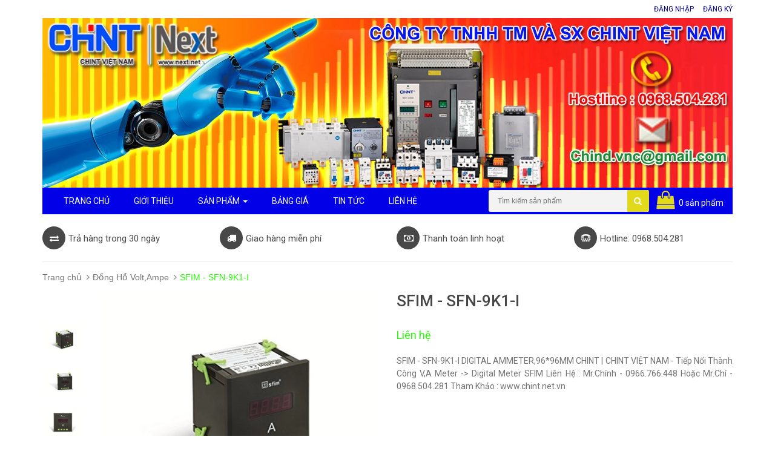

--- FILE ---
content_type: text/html; charset=utf-8
request_url: https://www.chint.net.vn/sfim-sfn-9k1-i
body_size: 12772
content:
<!DOCTYPE html>
<html lang="vi">
	<head>
		<meta charset="UTF-8" />
		<meta http-equiv="x-ua-compatible" content="ie=edge">
		<meta http-equiv="Content-Type" content="text/html; charset=utf-8" />
		<meta http-equiv="content-language" content="vi" />
		<meta name="viewport" content="width=device-width, initial-scale=1, maximum-scale=1">
		<meta name="robots" content="noodp,index,follow" />
		
		<meta name='revisit-after' content='1 days' />
		<title>
			SFIM - SFN-9K1-I 
		</title>
		
		<meta name="description" content="SFIM - SFN-9K1-I DIGITAL AMMETER,96*96MM CHINT | CHINT VIỆT NAM - Tiếp Nối Thành Công V,A Meter -> Digital Meter SFIM Liên Hệ : Mr.Chính - 0966.766.448 Hoặc Mr.Chí - 0968.504.281 Tham Khảo : www.chint.net.vn">
		
		<link rel="canonical" href="https://www.chint.net.vn/sfim-sfn-9k1-i"/>
		<link rel="icon" href="//bizweb.dktcdn.net/100/167/564/themes/224410/assets/favicon.png?1572420381009" type="image/x-icon" />

		
<meta property="og:type" content="product">
<meta property="og:title" content="SFIM - SFN-9K1-I">

<meta property="og:image" content="http://bizweb.dktcdn.net/thumb/grande/100/167/564/products/sfn-9k1-i-01.jpg?v=1545357958837">
<meta property="og:image:secure_url" content="https://bizweb.dktcdn.net/thumb/grande/100/167/564/products/sfn-9k1-i-01.jpg?v=1545357958837">

<meta property="og:image" content="http://bizweb.dktcdn.net/thumb/grande/100/167/564/products/sfn-9k1-i-02.jpg?v=1545357959277">
<meta property="og:image:secure_url" content="https://bizweb.dktcdn.net/thumb/grande/100/167/564/products/sfn-9k1-i-02.jpg?v=1545357959277">

<meta property="og:image" content="http://bizweb.dktcdn.net/thumb/grande/100/167/564/products/sfn-9k1-i-03.jpg?v=1545357959623">
<meta property="og:image:secure_url" content="https://bizweb.dktcdn.net/thumb/grande/100/167/564/products/sfn-9k1-i-03.jpg?v=1545357959623">

<meta property="og:price:amount" content="0₫">
<meta property="og:price:currency" content="VND">


<meta property="og:description" content="SFIM - SFN-9K1-I DIGITAL AMMETER,96*96MM CHINT | CHINT VIỆT NAM - Tiếp Nối Thành Công V,A Meter -> Digital Meter SFIM Liên Hệ : Mr.Chính - 0966.766.448 Hoặc Mr.Chí - 0968.504.281 Tham Khảo : www.chint.net.vn">

<meta property="og:url" content="https://www.chint.net.vn/sfim-sfn-9k1-i">
<meta property="og:site_name" content="CHINT | CHINT VIỆT NAM">
<meta property="og:type" content="website">
<meta property="og:title" content="SFIM - SFN-9K1-I">
<meta property="og:image" content="http://bizweb.dktcdn.net/100/167/564/themes/224410/assets/logo.png?1572420381009">
<meta property="og:image:secure_url" content="https://bizweb.dktcdn.net/100/167/564/themes/224410/assets/logo.png?1572420381009">

		<!-- CSS -->
		<link href="//bizweb.dktcdn.net/100/167/564/themes/224410/assets/bootstrap.min.css?1572420381009" rel="stylesheet" type="text/css" media="all" />
		<link href="//bizweb.dktcdn.net/100/167/564/themes/224410/assets/owl.carousel.css?1572420381009" rel="stylesheet" type="text/css" media="all" />
		<link href="//bizweb.dktcdn.net/100/167/564/themes/224410/assets/jquery.fancybox.css?1572420381009" rel="stylesheet" type="text/css" media="all" />
		<link rel="stylesheet" href="//maxcdn.bootstrapcdn.com/font-awesome/4.5.0/css/font-awesome.min.css">
		<link href="//bizweb.dktcdn.net/100/167/564/themes/224410/assets/style2.css?1572420381009" rel="stylesheet" type="text/css" media="all" />

		<link href='//fonts.googleapis.com/css?family=Roboto:400,300,500,700&subset=latin,vietnamese' rel='stylesheet' type='text/css'>

		<!-- HTML5 shim and Respond.js for IE8 support of HTML5 elements and media queries -->
		<!-- WARNING: Respond.js doesn't work if you view the page via file:// -->
		<!--[if lt IE 9]>
		<script src="//oss.maxcdn.com/html5shiv/3.7.2/html5shiv.min.js"></script>
		<script src="//oss.maxcdn.com/respond/1.4.2/respond.min.js"></script>
		<![endif]-->

		<!-- Script -->
		<script src="//bizweb.dktcdn.net/100/167/564/themes/224410/assets/jquery-1.12.4.min.js?1572420381009" type="text/javascript"></script>
		<script src="//bizweb.dktcdn.net/100/167/564/themes/224410/assets/bootstrap.min.js?1572420381009" type="text/javascript"></script>
		<script src="//bizweb.dktcdn.net/100/167/564/themes/224410/assets/owl.carousel.min.js?1572420381009" type="text/javascript"></script>
		<script src="//bizweb.dktcdn.net/100/167/564/themes/224410/assets/jquery.fancybox.pack.js?1572420381009" type="text/javascript"></script>
		<script src="//bizweb.dktcdn.net/assets/themes_support/api.jquery.js" type="text/javascript"></script>

		
		<script src="//bizweb.dktcdn.net/100/167/564/themes/224410/assets/jquery.flexslider-min.js?1572420381009" type="text/javascript"></script>
		<script src="//bizweb.dktcdn.net/100/167/564/themes/224410/assets/jquery.elevatezoom.js?1572420381009" type="text/javascript"></script>
		<script src="//bizweb.dktcdn.net/assets/themes_support/option-selectors.js" type="text/javascript"></script>
		

		

		<script src="//bizweb.dktcdn.net/100/167/564/themes/224410/assets/main.js?1572420381009" type="text/javascript"></script>
		<script>
	var Bizweb = Bizweb || {};
	Bizweb.store = 'chintvietnam.mysapo.net';
	Bizweb.id = 167564;
	Bizweb.theme = {"id":224410,"name":"Sunshop","role":"main"};
	Bizweb.template = 'product';
	if(!Bizweb.fbEventId)  Bizweb.fbEventId = 'xxxxxxxx-xxxx-4xxx-yxxx-xxxxxxxxxxxx'.replace(/[xy]/g, function (c) {
	var r = Math.random() * 16 | 0, v = c == 'x' ? r : (r & 0x3 | 0x8);
				return v.toString(16);
			});		
</script>
<script>
	(function () {
		function asyncLoad() {
			var urls = ["//bwstatistics.sapoapps.vn/genscript/script.js?store=chintvietnam.mysapo.net","https://facebookinbox.sapoapps.vn/Script/index?store=chintvietnam.mysapo.net"];
			for (var i = 0; i < urls.length; i++) {
				var s = document.createElement('script');
				s.type = 'text/javascript';
				s.async = true;
				s.src = urls[i];
				var x = document.getElementsByTagName('script')[0];
				x.parentNode.insertBefore(s, x);
			}
		};
		window.attachEvent ? window.attachEvent('onload', asyncLoad) : window.addEventListener('load', asyncLoad, false);
	})();
</script>


<script>
	window.BizwebAnalytics = window.BizwebAnalytics || {};
	window.BizwebAnalytics.meta = window.BizwebAnalytics.meta || {};
	window.BizwebAnalytics.meta.currency = 'VND';
	window.BizwebAnalytics.tracking_url = '/s';

	var meta = {};
	
	meta.product = {"id": 13413055, "vendor": "SFIM", "name": "SFIM - SFN-9K1-I",
	"type": "Digital Meter", "price": 0 };
	
	
	for (var attr in meta) {
	window.BizwebAnalytics.meta[attr] = meta[attr];
	}
</script>

	
		<script src="/dist/js/stats.min.js?v=96f2ff2"></script>
	



<script type="text/javascript">UA-32721915-1</script>
<script>

	window.enabled_enhanced_ecommerce = false;

</script>

<script>

	try {
		
				gtag('event', 'view_item', {
					event_category: 'engagement',
					event_label: "SFIM - SFN-9K1-I"
				});
		
	} catch(e) { console.error('UA script error', e);}
	

</script>




<!--Facebook Pixel Code-->
<script>
	!function(f, b, e, v, n, t, s){
	if (f.fbq) return; n = f.fbq = function(){
	n.callMethod?
	n.callMethod.apply(n, arguments):n.queue.push(arguments)}; if (!f._fbq) f._fbq = n;
	n.push = n; n.loaded = !0; n.version = '2.0'; n.queue =[]; t = b.createElement(e); t.async = !0;
	t.src = v; s = b.getElementsByTagName(e)[0]; s.parentNode.insertBefore(t, s)}
	(window,
	document,'script','https://connect.facebook.net/en_US/fbevents.js');
	fbq('init', 'chintvietnam', {} , {'agent': 'plsapo'}); // Insert your pixel ID here.
	fbq('track', 'PageView',{},{ eventID: Bizweb.fbEventId });
	
	fbq('track', 'ViewContent', {
	content_ids: [13413055],
	content_name: '"SFIM - SFN-9K1-I"',
	content_type: 'product_group',
	value: '0',
	currency: window.BizwebAnalytics.meta.currency
	}, { eventID: Bizweb.fbEventId });
	
</script>
<noscript>
	<img height='1' width='1' style='display:none' src='https://www.facebook.com/tr?id=chintvietnam&ev=PageView&noscript=1' />
</noscript>
<!--DO NOT MODIFY-->
<!--End Facebook Pixel Code-->



<script>
	var eventsListenerScript = document.createElement('script');
	eventsListenerScript.async = true;
	
	eventsListenerScript.src = "/dist/js/store_events_listener.min.js?v=1b795e9";
	
	document.getElementsByTagName('head')[0].appendChild(eventsListenerScript);
</script>






	<link href="//bizweb.dktcdn.net/100/167/564/themes/224410/assets/bw-statistics-style.css?1572420381009" rel="stylesheet" type="text/css" media="all" />
</head>

	<body>
		<div class="page">
			<!-- Header -->
<header class="header">
	<div class="header-top">
		<div class="container">
			<div class="row">
				<div class="col-md-6 col-sm-8 hidden-xs">
					
				</div>
				<div class="col-md-6 col-sm-4">
					<ul class="pull-right">
						
						<li><a href="/account/login">Đăng nhập</a></li>
						<li><a href="/account/register">Đăng ký</a></li>
						
					</ul>
				</div>
			</div>
		</div>
	</div>
	<div class="header-content">
		<div class="container">
			<div class="row">
				<div class="col-lg-12 col-md-12 col-xs-12 col-sm-12">
					
						<a href="/" class="header-logo">
							<img src="//bizweb.dktcdn.net/100/167/564/themes/224410/assets/logo.png?1572420381009" alt="CHINT | CHINT VIỆT NAM">
						</a>
						
				</div>
				<div class="col-md-4 col-sm-4 col-xs-12 hidden-lg hidden-md hidden-sm">
					<div class="header-search header-search-mobile">
						<form action="/search" method="get" id="header-search">
							<input type="text" id="header-search-input" placeholder="Tìm kiếm sản phẩm" value="" name="query">
							<button id="header-search-btn" type="submit"><span class="fa fa-search"></span></button>
						</form>
					</div>
				</div>
				<div class="col-xs-6 hidden-lg hidden-md hidden-sm">
					<div class="header-menu-btn">
						<a href="javascript:void(0)"><span class="fa fa-bars fa-2x"></span></a>
					</div>
				</div>
				<div class="col-md-2 col-sm-3 col-xs-6 hidden-lg hidden-md hidden-sm">
					<div class="header-cart header-cart-mobile ">
						<a href="/cart" class="cart-icon"><i class="fa fa-shopping-bag"></i> 0 <span class="hidden-sm">sản phẩm</span></a>
						<div class="cart-mini">
							<div class="cart-mini-total">
								<ul>
								</ul>	
								<p class="text-right cart-mini-total-money"></p>
								<p class="text-right cart-mini-link">
									<a href="/checkout">Thanh toán</a>
									<a href="/cart">Giỏ hàng</a>
								</p>
							</div>
						</div>
					</div>
				</div>
			</div>
		</div>
	</div>
	<nav class="main-nav hidden-xs">
		<div class="container">
			<div class="main-nav-content">
				<ul>
					
					
					<li class=""><a href="/">Trang Chủ</a></li>
					
					
					
					<li class=""><a href="/chint-viet-nam-gioi-thieu">Giới Thiệu</a></li>
					
					
					
					<li class="dropdown ">
						<a href="/collections/all" class="dropdown-toggle" data-toggle="dropdown" role="button" aria-haspopup="true" aria-expanded="false">Sản Phẩm <span class="caret"></span></a>
						<ul class="dropdown-menu">
							
							
							<li>
								<a href="/mcb">MCB</a>
							</li>
							
							
							
							<li>
								<a href="/chint-mccb">MCCB</a>
							</li>
							
							
							
							<li>
								<a href="/chint-acb">ACB</a>
							</li>
							
							
							
							<li>
								<a href="/ro-le-nhiet-chint-nr2-93-23a-32a-30a-40a-37a-50a-48a-65a-55a-70a-63a-70a">Rơ Le Nhiệt</a>
							</li>
							
							
							
							<li>
								<a href="/ro-le-trung-gian-chint-nxj-chint-czf-chint-3a-5a-chint-10a-400a-4000a">Rơ Le Trung Gian</a>
							</li>
							
							
							
							<li>
								<a href="/ro-le-thoi-gian-chint">Rơ Le Thời Gian</a>
							</li>
							
							
							
							<li>
								<a href="/ro-le-bao-ve-chint">Rơ Le Bảo Vệ</a>
							</li>
							
							
							
							<li>
								<a href="/starter">Starter</a>
							</li>
							
							
							
							<li>
								<a href="/khoi-dong-mem">Khởi Động Mềm</a>
							</li>
							
							
							
							<li>
								<a href="/contactor-chint-nxc-06-08-12-22-25-32-45-63-85-100-120-160">Contactor</a>
							</li>
							
							
							
							<li>
								<a href="/ats-2p-63a-ats-nz7-chint">ATS</a>
							</li>
							
							
							
							<li>
								<a href="/tu-bu-bo-dieu-khien">Tụ Bù + Bộ Điều Khiển</a>
							</li>
							
							
							
							<li>
								<a href="/bien-ap-chint">Biến Áp</a>
							</li>
							
							
							
							<li>
								<a href="/bien-tan-chint">Biến Tần</a>
							</li>
							
							
							
							<li>
								<a href="/den-bao-nut-nhan">Đèn Báo, Nút Nhấn</a>
							</li>
							
							
							
							<li>
								<a href="/yumo-ssr">Yumo SSR</a>
							</li>
							
							
							
							<li>
								<a href="/dong-ho-volt-ampe-sfim">Đồng Hồ V,A SFIM</a>
							</li>
							
							
							
							<li>
								<a href="/san-pham-khac">Sản Phẩm Khác</a>
							</li>
							
							

						</ul>
					</li>
					
					
					
					<li class=""><a href="/chint-viet-nam-tai-lieu">Bảng Giá</a></li>
					
					
					
					<li class=""><a href="/chint-viet-nam-tin-tuc">Tin Tức</a></li>
					
					
					
					<li class=""><a href="/chint-viet-nam-lien-he">Liên Hệ</a></li>
					
					
				</ul>
				<div class="header-search">
					<form action="/search" method="get" id="header-search">
						<input type="text" id="header-search-input" placeholder="Tìm kiếm sản phẩm" value="" name="query">
						<button id="header-search-btn" type="submit"><span class="fa fa-search"></span></button>
					</form>
				</div>
				<div class="header-cart">
					<a href="/cart" class="cart-icon"><i class="fa fa-shopping-bag"></i> 0 <span class="hidden-sm">sản phẩm</span></a>
					<div class="cart-mini">
						<div class="cart-mini-total">
							<ul>
							</ul>	
							<p class="text-right cart-mini-total-money"></p>
							<p class="text-right cart-mini-link">
								<a href="/checkout">Thanh toán</a>
								<a href="/cart">Giỏ hàng</a>
							</p>
						</div>
					</div>
				</div>
			</div>
		</div>
	</nav>
	<nav class="header-nav-mobile">
		<div class="header-menu-btn-hidden">
			<a href="javascript:void(0)" class="pull-right">
				<span class="fa fa-close fa-2x"></span>
			</a>
		</div>
		
		<div class="col-xs-12">
			<ul class="nav navbar-nav">
				
				
				<li class=""><a href="/">Trang Chủ</a></li>
				
				
				
				<li class=""><a href="/chint-viet-nam-gioi-thieu">Giới Thiệu</a></li>
				
				
				
				<li class="dropdown ">
					<a href="/collections/all" class="dropdown-toggle" data-toggle="dropdown" role="button" aria-haspopup="true" aria-expanded="false">Sản Phẩm <span class="caret"></span></a>
					<ul class="dropdown-menu">
						
						
						<li>
							<a href="/mcb">MCB</a>
						</li>
						
						
						
						<li>
							<a href="/chint-mccb">MCCB</a>
						</li>
						
						
						
						<li>
							<a href="/chint-acb">ACB</a>
						</li>
						
						
						
						<li>
							<a href="/ro-le-nhiet-chint-nr2-93-23a-32a-30a-40a-37a-50a-48a-65a-55a-70a-63a-70a">Rơ Le Nhiệt</a>
						</li>
						
						
						
						<li>
							<a href="/ro-le-trung-gian-chint-nxj-chint-czf-chint-3a-5a-chint-10a-400a-4000a">Rơ Le Trung Gian</a>
						</li>
						
						
						
						<li>
							<a href="/ro-le-thoi-gian-chint">Rơ Le Thời Gian</a>
						</li>
						
						
						
						<li>
							<a href="/ro-le-bao-ve-chint">Rơ Le Bảo Vệ</a>
						</li>
						
						
						
						<li>
							<a href="/starter">Starter</a>
						</li>
						
						
						
						<li>
							<a href="/khoi-dong-mem">Khởi Động Mềm</a>
						</li>
						
						
						
						<li>
							<a href="/contactor-chint-nxc-06-08-12-22-25-32-45-63-85-100-120-160">Contactor</a>
						</li>
						
						
						
						<li>
							<a href="/ats-2p-63a-ats-nz7-chint">ATS</a>
						</li>
						
						
						
						<li>
							<a href="/tu-bu-bo-dieu-khien">Tụ Bù + Bộ Điều Khiển</a>
						</li>
						
						
						
						<li>
							<a href="/bien-ap-chint">Biến Áp</a>
						</li>
						
						
						
						<li>
							<a href="/bien-tan-chint">Biến Tần</a>
						</li>
						
						
						
						<li>
							<a href="/den-bao-nut-nhan">Đèn Báo, Nút Nhấn</a>
						</li>
						
						
						
						<li>
							<a href="/yumo-ssr">Yumo SSR</a>
						</li>
						
						
						
						<li>
							<a href="/dong-ho-volt-ampe-sfim">Đồng Hồ V,A SFIM</a>
						</li>
						
						
						
						<li>
							<a href="/san-pham-khac">Sản Phẩm Khác</a>
						</li>
						
						

					</ul>
				</li>
				
				
				
				<li class=""><a href="/chint-viet-nam-tai-lieu">Bảng Giá</a></li>
				
				
				
				<li class=""><a href="/chint-viet-nam-tin-tuc">Tin Tức</a></li>
				
				
				
				<li class=""><a href="/chint-viet-nam-lien-he">Liên Hệ</a></li>
				
				
				
			</ul>
			
		</div>
	</nav>
</header>
<!-- End Header -->
<!-- Navigation -->
<!-- End Navigation -->

<!-- Main Service -->
<style>
	@media screen and (max-width: 480px) {
		.main-service .col-xs-6 { width: 100%}
	}
</style>
<div class="main-service hidden-xs hidden-sm">
	<div class="container">
		<div class="row">
			<div class="col-md-3 col-sm-6 col-xs-6">
				<p><span class="fa fa-exchange"></span>Trả hàng trong 30 ngày</p>
			</div>
			<div class="col-md-3 col-sm-6 col-xs-6">
				<p><span class="fa fa-truck"></span>Giao hàng miễn phí</p>
			</div>
			<div class="col-md-3 col-sm-6 col-xs-6">
				<p><span class="fa fa-money"></span>Thanh toán linh hoạt</p>
			</div>
			<div class="col-md-3 col-sm-6 col-xs-6">
				<p><span class="fa fa fa-tty"></span>Hotline: 0968.504.281</p>
			</div>
		</div>
	</div>
</div>
<!-- End Main Service -->

<div id="add_succes" style="display:none;">
	<p><i class="fa fa-check fa-2x"></i>Thêm sản phẩm thành công</p>
</div>
<script>
	Bizweb.getCart(loadCart);
	function loadCart(cart) {
		var html = "";
		for (i = 0; i < cart.items.length; i++) {
			var linkimg = cart.items[i].image;
			if(
				linkimg =="null" || linkimg =='' || linkimg == null){
				linkimg = 'https://bizweb.dktcdn.net/thumb/large/assets/themes_support/noimage.gif';
			}
			var cartitemname = cart.items[i].name;
			var cartitemname_slice = cartitemname.substr(0,50);

			html += "<li>";
			html += "<a class='cm-image' href='" + cart.items[i].url + "' title='" + cart.items[i].name + "'><img alt='" + cart.items[i].name + "' src='" + linkimg + "' width='80'></a>";
			html += "<p class='cm-name'><a href='" + cart.items[i].url + "' title='" + cart.items[i].name + "'>" + cartitemname_slice + "</a></p>";
			html += "<p class='cm-price'>" + Bizweb.formatMoney(cart.items[i].price, '{{amount_no_decimals_with_comma_separator}}₫') + "<span href='javascript:void(0);' class='pull-right fa fa-remove' title='Loại bỏ SP' onclick='Bizweb.removeItem(" + cart.items[i].variant_id + " , removeCart)'></span></p>";
			html += "</li>";
		}
		$(".cart-icon").html('<i class="fa fa-shopping-bag"></i><p>' + cart.item_count + " <span class='hidden-sm'>sản phẩm</span></p>");
		$(".cart-mini ul").html(html);
		$(".cart-mini-total-money").html("Tổng tiền: " + Bizweb.formatMoney(cart.total_price, '{{amount_no_decimals_with_comma_separator}}₫'));
	}
	function removeCart(cart) {
		Bizweb.getCart(loadCart);
	}
	function cartItem(addItem) {
		$("#add_succes").fancybox({
			minWidth: 250,
			minHeight: 50,
			afterShow: function(){
				setTimeout( function() {$.fancybox.close(); },3000);
			},
			afterClose: function(){
				clearTimeout( );
			}
		});

		$("#add_succes").trigger('click');
		Bizweb.getCart(loadCart);
	}
</script>
			<!-- Main Breadcrumb -->
<div class="main-breadcrumb">
	<div class="container">
		<div class="row">
			<div class="col-lg-12">
				<ol class="breadcrumb">
					<li><a href="/">Trang chủ</a></li>
					
					<li><a href="/dong-ho-volt-ampe-sfim">Đồng Hồ Volt,Ampe</a></li>
					
					<li class="active">SFIM - SFN-9K1-I</li>
				</ol>
			</div>
		</div>
	</div>
</div>
<!-- End Main Breadcrumb -->
<!-- Main Content -->
<div class="main-content">
	<div class="container">
		<div class="row pd-top" itemscope itemtype="http://schema.org/Product">
			<meta itemprop="url" content="//www.chint.net.vn/sfim-sfn-9k1-i">
			<meta itemprop="image" content="//bizweb.dktcdn.net/thumb/large/100/167/564/products/sfn-9k1-i-01.jpg?v=1545357958837">
			<meta itemprop="shop-currency" content="VND">
			<div class="col-md-6">
				<div class="row" style="margin-bottom: 30px;">
					<div class="col-md-2 col-sm-2 col-xs-2">
						<div id="gallery_01">
							<ul class="slides">
								
								
								 
								
								<li class="item">
									
									<a href="javascript:void(0)" data-image="https://bizweb.dktcdn.net/100/167/564/products/sfn-9k1-i-01.jpg?v=1545357958837" data-zoom-image="https://bizweb.dktcdn.net/100/167/564/products/sfn-9k1-i-01.jpg?v=1545357958837">
										<img id="img_02" src="//bizweb.dktcdn.net/thumb/large/100/167/564/products/sfn-9k1-i-01.jpg?v=1545357958837" alt="SFIM - SFN-9K1-I" class="img-responsive"/>
									</a>
									
								
								
								 
								
									<a href="javascript:void(0)" data-image="https://bizweb.dktcdn.net/100/167/564/products/sfn-9k1-i-02.jpg?v=1545357959277" data-zoom-image="https://bizweb.dktcdn.net/100/167/564/products/sfn-9k1-i-02.jpg?v=1545357959277">
										<img id="img_02" src="//bizweb.dktcdn.net/thumb/large/100/167/564/products/sfn-9k1-i-02.jpg?v=1545357959277" alt="SFIM - SFN-9K1-I" class="img-responsive"/>
									</a>
									
								
								
								 
								
									<a href="javascript:void(0)" data-image="https://bizweb.dktcdn.net/100/167/564/products/sfn-9k1-i-03.jpg?v=1545357959623" data-zoom-image="https://bizweb.dktcdn.net/100/167/564/products/sfn-9k1-i-03.jpg?v=1545357959623">
										<img id="img_02" src="//bizweb.dktcdn.net/thumb/large/100/167/564/products/sfn-9k1-i-03.jpg?v=1545357959623" alt="SFIM - SFN-9K1-I" class="img-responsive"/>
									</a>
									
								
								
								 
								
									<a href="javascript:void(0)" data-image="https://bizweb.dktcdn.net/100/167/564/products/sfn-9k1-i-04.jpg?v=1545357960290" data-zoom-image="https://bizweb.dktcdn.net/100/167/564/products/sfn-9k1-i-04.jpg?v=1545357960290">
										<img id="img_02" src="//bizweb.dktcdn.net/thumb/large/100/167/564/products/sfn-9k1-i-04.jpg?v=1545357960290" alt="SFIM - SFN-9K1-I" class="img-responsive"/>
									</a>
									
								</li>
								
								
							</ul>
						</div>
					</div>
					<div class="col-md-10 col-sm-10 col-xs-10">
						
						<img id="img_01" class="img-responsive" alt="SFIM - SFN-9K1-I" src="//bizweb.dktcdn.net/thumb/large/100/167/564/products/sfn-9k1-i-01.jpg?v=1545357958837" data-zoom-image="https://bizweb.dktcdn.net/100/167/564/products/sfn-9k1-i-01.jpg?v=1545357958837"/>
					</div>
				</div>
			</div>
			<div class="col-md-6">
				
				

				
				
				
				
				<h1 itemprop="name" class="pd-name">SFIM - SFN-9K1-I</h1>
				<p class="pd-price price-box" itemprop="price">
					
					<span class="special-price"><span class="price product-price"> Liên hệ</span></span>
					
				</p>

				<p class="pd-description-mini">SFIM - SFN-9K1-I
DIGITAL AMMETER,96*96MM
CHINT | CHINT VIỆT NAM - Tiếp Nối Thành Công V,A Meter -&gt; Digital&nbsp;Meter SFIM
Liên Hệ : Mr.Chính - 0966.766.448 Hoặc Mr.Chí - 0968.504.281
Tham Khảo :&nbsp;www.chint.net.vn




</p>   
				<div class="pd-form hidden">
					<form action="/cart/add" method="POST">
						
					</form>
				</div>
			</div>
		</div>
		<div class="row pd-bottom">
			<div class="col-lg-9 col-md-9 col-sm-9">
				<div>
					<!-- Nav tabs -->
					<ul class="nav nav-tabs pd-nav" role="tablist">
						<li role="presentation" class="active"><a href="#pd-thong-tin" aria-controls="pd-thong-tin" role="tab" data-toggle="tab">Thông tin sản phẩm</a></li>
						
						<li role="presentation"><a href="#pd-dac-diem" aria-controls="pd-dac-diem" role="tab" data-toggle="tab">Thông tin thanh toán</a></li>
						
						
						<li role="presentation"><a href="#pd-danh-gia" aria-controls="pd-danh-gia" role="tab" data-toggle="tab">Chính sách vận chuyển</a></li>
						
					</ul>

					<!-- Tab panes -->
					<div class="tab-content">
						<div role="tabpanel" class="tab-pane active rte" id="pd-thong-tin">
							<p>SFIM - SFN-9K1-I<br />
DIGITAL AMMETER,96*96MM</p>
<p>CHINT | CHINT VIỆT NAM - Tiếp Nối Thành Công V,A Meter -&gt; Digital&nbsp;Meter SFIM</p>
<p>Liên Hệ : Mr.Chính - 0966.766.448 Hoặc Mr.Chí - 0968.504.281<br />
Tham Khảo :&nbsp;<a data-ft="{&quot;tn&quot;:&quot;-U&quot;}" data-lynx-mode="async" data-lynx-uri="https://l.facebook.com/l.php?u=http%3A%2F%2Fwww.chint.net.vn%2F%3Ffbclid%3DIwAR3tWKv4cEwsIzQtwVXwNg57Ckj2mMgNPbh4_eGdk4NxJZTu9hScipNbrSI&amp;h=[base64]" href="http://www.chint.net.vn/?fbclid=IwAR3tWKv4cEwsIzQtwVXwNg57Ckj2mMgNPbh4_eGdk4NxJZTu9hScipNbrSI" rel="noopener nofollow" target="_blank">www.chint.net.vn<br />
<br />
<img data-thumb="original" original-height="375" original-width="500" src="//bizweb.dktcdn.net/100/167/564/files/sfn-9k1-i-01.jpg?v=1545357881179" /><br />
<img data-thumb="original" original-height="375" original-width="500" src="//bizweb.dktcdn.net/100/167/564/files/sfn-9k1-i-02.jpg?v=1545357901114" /><br />
<br />
<img data-thumb="original" original-height="375" original-width="500" src="//bizweb.dktcdn.net/100/167/564/files/sfn-9k1-i-04.jpg?v=1545357917914" /></a></p>
						</div>
						
						<div role="tabpanel" class="tab-pane" id="pd-dac-diem">
							Bước 1: Truy cập website và lựa chọn sản phẩm cần mua để mua hàng<br><br>
Bước 2: Click và sản phẩm muốn mua, màn hình hiển thị ra pop up với các lựa chọn sau<br><br>
Nếu bạn muốn tiếp tục mua hàng: Bấm vào phần tiếp tục mua hàng để lựa chọn thêm sản phẩm vào giỏ hàng<br><br>
Nếu bạn muốn xem giỏ hàng để cập nhật sản phẩm: Bấm vào xem giỏ hàng<br><br>
Nếu bạn muốn đặt hàng và thanh toán cho sản phẩm này vui lòng bấm vào: Đặt hàng và thanh toán<br>
Bước 3: Lựa chọn thông tin tài khoản thanh toán<br><br>
Nếu bạn đã có tài khoản vui lòng nhập thông tin tên đăng nhập là email và mật khẩu vào mục đã có tài khoản trên hệ thống<br><br>
Nếu bạn chưa có tài khoản và muốn đăng ký tài khoản vui lòng điền các thông tin cá nhân để tiếp tục đăng ký tài khoản. Khi có tài khoản bạn sẽ dễ dàng theo dõi được đơn hàng của mình<br><br>
Nếu bạn muốn mua hàng mà không cần tài khoản vui lòng nhấp chuột vào mục đặt hàng không cần tài khoản<br><br>
Bước 4: Điền các thông tin của bạn để nhận đơn hàng, lựa chọn hình thức thanh toán và vận chuyển cho đơn hàng của mình<br><br>
Bước 5: Xem lại thông tin đặt hàng, điền chú thích và gửi đơn hàng<br><br>
Sau khi nhận được đơn hàng bạn gửi chúng tôi sẽ liên hệ bằng cách gọi điện lại để xác nhận lại đơn hàng và địa chỉ của bạn.<br><br>
Trân trọng cảm ơn.

						</div>
						
						
						<div role="tabpanel" class="tab-pane" id="pd-danh-gia">
							Với mong muốn mang lại sự hài lòng cho quý khách khi mua hàng, chúng tôi có những quy định trong vận chuyển, nhằm đảm bảo rằng những sản phẩm quý khách mua là sản phẩm mà vừa ý nhất. <br><br>
1. Chúng tôi sẽ được thực hiện và chuyển phát dựa trên mẫu khách hàng đã chọn. Trường hợp không có đúng sản phẩm Quý khách yêu cầu chúng tôi sẽ gọi điện xác nhận gửi sản phẩm tương tự thay thế.<br><br>
2. Thời gian chuyển phát tiêu chuẩn cho một đơn hàng là 12 giờ kể từ lúc đặt hàng. <br><br>Chuyển phát sản phẩm đến các khu vực nội thành thành phố trên toàn quốc từ 4 giờ kể từ khi nhận hàng, chuyển phát ngay trong ngày đến các vùng lân cận (bán kính từ 10km – 50km).<br><br>
3. Các đơn hàng gửi đi quốc tế: không đảm bảo thời gian được chính xác như yêu cầu, không đảm bảo thời gian nếu thời điểm chuyển phát trùng với các ngày lễ, tết và chủ nhật tại khu vực nơi đến.<br><br>
4. Trường hợp không liên lạc được với người nhận, người nhận đi vắng:<br><br>
- Nếu chưa rõ địa chỉ chúng tôi sẽ lưu lại trong vòng 6 tiếng và liên lạc lại với người nhận, trong trường hợp ko liên lạc được đơn hàng sẽ bị hủy và không được hoàn lại thanh toán.<br><br>
- Nếu địa chỉ là công ty, văn phòng, nhà ở… Chúng tôi sẽ gửi đồng nghiệp, người thân nhận hộ và ký xác nhận<br><br>
- Để tại một nơi an toàn người nhận dễ nhận thấy tại nhà, văn phòng, công ty… Trường hợp này không có ký nhận.<br><br>
5. Trường hợp người nhận không nhận đơn hàng:<br><br>
- Chúng tôi sẽ hủy bỏ đơn hàng. Trường hợp này sẽ không được hoàn trả thanh toán.<br><br>
6. Trường hợp không đúng địa chỉ, thay đổi địa chỉ:<br><br>
- Không đúng địa chỉ: trường hợp sai địa chỉ chúng tôi sẽ lưu lại 6 tiếng và liên lạc với người gửi và người nhận để thỏa thuận về địa điểm, thời gian, nếu địa chỉ mới không quá 3km sẽ phát miễn phí. Trường hợp địa chỉ mới xa hơn 3km sẽ tính thêm phí theo quy định chuyển phát.<br><br>
7. Trường hợp không tồn tại người nhận tại địa chỉ yêu cầu: đơn hàng sẽ được hủy và không được hoàn lại thanh toán.<br><br>
8. Chúng tôi không vận chuyển sản phẩm đến các địa chỉ trên tàu hỏa, máy bay, tàu thủy, khu vực nguy hiểm, các khu vực cấm…

						</div>
						
					</div>
				</div>
			</div>
			<div class="col-lg-3 col-md-3 col-sm-3">
				
				
				
				<div class="pd-best-seller">
					<div class="heading">
						<h3>Có Thể Bạn Quan Tâm</h3>
					</div>
					<div class="block-content">
						<ul>
							
							
							
							
							
							<li class="item">
								<div class="product_item_mini">
	
	
	
	
	
	
	<div class="col-md-6 col-sm-6 col-xs-6">
		<a href="/sfim-sfn-9k1-u">
			<img src="//bizweb.dktcdn.net/thumb/large/100/167/564/products/sfn-9k1-u-02.jpg?v=1545358319007" class="img-reponsive" alt="">
		</a>
	</div>
	<div class="col-md-6 col-sm-6 col-xs-6">
		<h3 class="pd-bs-name"><a href="/sfim-sfn-9k1-u" title="">SFIM - SFN-9K1-U</a></h3>
		<div class="product_summary">
			<div class="hidden-lg hidden-md hidden-xs">
				<p>SFIM - SFN-9K1-U<br />
DIGITAL VOLTMETER,96*96MM<br />
&nbsp;</p>
<p>CHINT | CHINT VIỆT NAM - Tiếp Nối Thành Công V,A Meter -&gt; Digital&nbsp;Meter SFIM</p>
<p>Liên Hệ : Mr.Chính - 0966.766.448...
			</div>
			<div class="hidden-lg hidden-md hidden-sm">
				<p>SFIM - SFN-9K1-U<br />
DIGITAL VOLTMETER,96*96MM<br />
&nbsp;</p>
<p>CHINT | CHINT VIỆT NAM - ...
			</div>
		</div>

		<p class="pd-bs-price price-box">
			
			
			<span class="special-price">
				<span class="price product-price">1.000₫</span>
			</span>
			
		</p>
	</div>
</div>
							</li>
							
							
							
							
							
							
							
							
							
							<li class="item">
								<div class="product_item_mini">
	
	
	
	
	
	
	<div class="col-md-6 col-sm-6 col-xs-6">
		<a href="/sfim-sfn-9k1-f">
			<img src="//bizweb.dktcdn.net/thumb/large/100/167/564/products/sfn-9k1-f.jpg?v=1545357594320" class="img-reponsive" alt="">
		</a>
	</div>
	<div class="col-md-6 col-sm-6 col-xs-6">
		<h3 class="pd-bs-name"><a href="/sfim-sfn-9k1-f" title="">SFIM- SFN-9K1-F</a></h3>
		<div class="product_summary">
			<div class="hidden-lg hidden-md hidden-xs">
				<p>SFIM- SFN-9K1-F<br />
DIGITALHZ METER,96*96MM</p>
<p>CHINT | CHINT VIỆT NAM - Tiếp Nối Thành Công V,A Meter -&gt; Digital&nbsp;Meter SFIM</p>
<p>Liên Hệ : Mr.Chính - 0966.766.448 Hoặc Mr.Chí - 0...
			</div>
			<div class="hidden-lg hidden-md hidden-sm">
				<p>SFIM- SFN-9K1-F<br />
DIGITALHZ METER,96*96MM</p>
<p>CHINT | CHINT VIỆT NAM - Tiếp Nối Thành C...
			</div>
		</div>

		<p class="pd-bs-price price-box">
			
			<span class="special-price">
				<span class="price product-price">Liên hệ</span>
			</span>
			
		</p>
	</div>
</div>
							</li>
							
							
							
							
							
							<li class="item">
								<div class="product_item_mini">
	
	
	
	
	
	
	<div class="col-md-6 col-sm-6 col-xs-6">
		<a href="/chuyen-mach-volt-ampe">
			<img src="//bizweb.dktcdn.net/thumb/large/100/167/564/products/lw-28-ammeter-general-changeover.jpg?v=1542012952987" class="img-reponsive" alt="">
		</a>
	</div>
	<div class="col-md-6 col-sm-6 col-xs-6">
		<h3 class="pd-bs-name"><a href="/chuyen-mach-volt-ampe" title="">Chuyển Mạch Volt-Ampe</a></h3>
		<div class="product_summary">
			<div class="hidden-lg hidden-md hidden-xs">
				<p>CHINT | CHINT VIỆT NAM - Phân Phối Sản Phẩm China SFIM Tại Việt Nam<br />
-&nbsp;Ampe Kế AC<br />
-&nbsp;Vôn kế AC<br />
-&nbsp;Công tắc chuyển dòng LW-28<br />
- Công tắc chuyển điện áp LW-28<b...
			</div>
			<div class="hidden-lg hidden-md hidden-sm">
				<p>CHINT | CHINT VIỆT NAM - Phân Phối Sản Phẩm China SFIM Tại Việt Nam<br />
-&nbsp;Ampe Kế AC<br...
			</div>
		</div>

		<p class="pd-bs-price price-box">
			
			<span class="special-price">
				<span class="price product-price">Liên hệ</span>
			</span>
			
		</p>
	</div>
</div>
							</li>
							
							
							
							
							
							<li class="item">
								<div class="product_item_mini">
	
	
	
	
	
	
	<div class="col-md-6 col-sm-6 col-xs-6">
		<a href="/dong-ho-ampe-sfim">
			<img src="//bizweb.dktcdn.net/thumb/large/100/167/564/products/ac-ammeter.jpg?v=1541993511270" class="img-reponsive" alt="">
		</a>
	</div>
	<div class="col-md-6 col-sm-6 col-xs-6">
		<h3 class="pd-bs-name"><a href="/dong-ho-ampe-sfim" title="">Đồng Hồ Ampe Sfim</a></h3>
		<div class="product_summary">
			<div class="hidden-lg hidden-md hidden-xs">
				<p>CHINT | CHINT VIỆT NAM - Phân Phối Sản Phẩm China SFIM Tại Việt Nam<br />
-&nbsp;Ampe Kế AC<br />
-&nbsp;Vôn kế AC<br />
-&nbsp;Công tắc chuyển dòng LW-28<br />
- Công tắc chuyển điện áp LW-28<b...
			</div>
			<div class="hidden-lg hidden-md hidden-sm">
				<p>CHINT | CHINT VIỆT NAM - Phân Phối Sản Phẩm China SFIM Tại Việt Nam<br />
-&nbsp;Ampe Kế AC<br...
			</div>
		</div>

		<p class="pd-bs-price price-box">
			
			<span class="special-price">
				<span class="price product-price">Liên hệ</span>
			</span>
			
		</p>
	</div>
</div>
							</li>
							
							
							
						</ul>
					</div>
				</div>
				
				
				
				<div class="pd-best-seller">
					<div class="heading">
						<h3>Sản Phẩm Bán Chạy</h3>
					</div>
					<ul>
						
						<li>
							<div class="product_item_mini">
	
	
	
	
	
	
	<div class="col-md-6 col-sm-6 col-xs-6">
		<a href="/ro-le-nhiet-chint-nxr-nxr-25-nxr-38-nxr-100-nxr200-nxr-630">
			<img src="//bizweb.dktcdn.net/thumb/large/100/167/564/products/ro-le-nhiet-nxc.jpg?v=1516160119983" class="img-reponsive" alt="">
		</a>
	</div>
	<div class="col-md-6 col-sm-6 col-xs-6">
		<h3 class="pd-bs-name"><a href="/ro-le-nhiet-chint-nxr-nxr-25-nxr-38-nxr-100-nxr200-nxr-630" title="">Rơ le nhiệt Chint - NXR</a></h3>
		<div class="product_summary">
			<div class="hidden-lg hidden-md hidden-xs">
				<p>Chint Việt Nam - Chint NXR - Rơ Le Nhiệt Chint<br />
Tiêu chuẩn: IEC60947-4/5-1 ,<br />
Dải dòng định mức&nbsp;: 0,1A - 630A<br />
SN dụng chung với&nbsp;Contactor loai NXC<br />
Phạm vi sử dụng...
			</div>
			<div class="hidden-lg hidden-md hidden-sm">
				<p>Chint Việt Nam - Chint NXR - Rơ Le Nhiệt Chint<br />
Tiêu chuẩn: IEC60947-4/5-1 ,<br />
Dải dò...
			</div>
		</div>

		<p class="pd-bs-price price-box">
			
			<span class="special-price">
				<span class="price product-price">Liên hệ</span>
			</span>
			
		</p>
	</div>
</div>
						</li>
						
						<li>
							<div class="product_item_mini">
	
	
	
	
	
	
	<div class="col-md-6 col-sm-6 col-xs-6">
		<a href="/chint-contactor-nxc-khoi-dong-tu-chint-nxc-6a-630a-ac-220v-690v-3p">
			<img src="//bizweb.dktcdn.net/thumb/large/100/167/564/products/ncx-vn.jpg?v=1516160410777" class="img-reponsive" alt="">
		</a>
	</div>
	<div class="col-md-6 col-sm-6 col-xs-6">
		<h3 class="pd-bs-name"><a href="/chint-contactor-nxc-khoi-dong-tu-chint-nxc-6a-630a-ac-220v-690v-3p" title="">Chint NXC</a></h3>
		<div class="product_summary">
			<div class="hidden-lg hidden-md hidden-xs">
				<p><strong>CHINT | CHINT VIỆT NAM - CHINT NXC</strong><br />
Tiêu chuan: IEC60947-1 ,<br />
Dải dòng định mức&nbsp;: 6A - 630A<br />
Điện áp định mức : 220V - 690V, So pha : 3P<br />
Điện áp cách đ...
			</div>
			<div class="hidden-lg hidden-md hidden-sm">
				<p><strong>CHINT | CHINT VIỆT NAM - CHINT NXC</strong><br />
Tiêu chuan: IEC60947-1 ,<br />
Dải d...
			</div>
		</div>

		<p class="pd-bs-price price-box">
			
			<span class="special-price">
				<span class="price product-price">Liên hệ</span>
			</span>
			
		</p>
	</div>
</div>
						</li>
						
						<li>
							<div class="product_item_mini">
	
	
	
	
	
	
	<div class="col-md-6 col-sm-6 col-xs-6">
		<a href="/chint-acb-nxa-nxa16n-nxa20n-nxa32n-nxa40n">
			<img src="//bizweb.dktcdn.net/thumb/large/100/167/564/products/nxa-chint.jpg?v=1516161312967" class="img-reponsive" alt="">
		</a>
	</div>
	<div class="col-md-6 col-sm-6 col-xs-6">
		<h3 class="pd-bs-name"><a href="/chint-acb-nxa-nxa16n-nxa20n-nxa32n-nxa40n" title="">CHINT ACB - NXA</a></h3>
		<div class="product_summary">
			<div class="hidden-lg hidden-md hidden-xs">
				<p><strong>Chint Việt Nam - Chint&nbsp; ACB - NXA<br />
Tiêu chuẩn : IEC60947-2&nbsp;<br />
Dải dòng định mức&nbsp;: 400A -4000A<br />
Điện áp định mức&nbsp;: 240/415V/690V<br />
Số pha: 3P, 4P<br ...
			</div>
			<div class="hidden-lg hidden-md hidden-sm">
				<p><strong>Chint Việt Nam - Chint&nbsp; ACB - NXA<br />
Tiêu chuẩn : IEC60947-2&nbsp;<br />
Dải d...
			</div>
		</div>

		<p class="pd-bs-price price-box">
			
			<span class="special-price">
				<span class="price product-price">Liên hệ</span>
			</span>
			
		</p>
	</div>
</div>
						</li>
						
						<li>
							<div class="product_item_mini">
	
	
	
	
	
	
	<div class="col-md-6 col-sm-6 col-xs-6">
		<a href="/bien-ap-chint-ndk-25va-15kva">
			<img src="//bizweb.dktcdn.net/thumb/large/100/167/564/products/chint-vietnam-products-18-d79e1b3b-d500-45d0-bbe1-dd29faa0e0d6.jpg?v=1555644953913" class="img-reponsive" alt="">
		</a>
	</div>
	<div class="col-md-6 col-sm-6 col-xs-6">
		<h3 class="pd-bs-name"><a href="/bien-ap-chint-ndk-25va-15kva" title="">Chint NDK 25VA - 15KVA</a></h3>
		<div class="product_summary">
			<div class="hidden-lg hidden-md hidden-xs">
				<table border="1" cellpadding="0" cellspacing="0" width="511">
<tbody>
<tr height="21">
	<td colspan="3" height="21" style="text-align: center;" width="411"><span style="font-size:14px;"><strong>BI...
			</div>
			<div class="hidden-lg hidden-md hidden-sm">
				<table border="1" cellpadding="0" cellspacing="0" width="511">
<tbody>
<tr height="21">
	<td cols...
			</div>
		</div>

		<p class="pd-bs-price price-box">
			
			<span class="special-price">
				<span class="price product-price">Liên hệ</span>
			</span>
			
		</p>
	</div>
</div>
						</li>
						
						<li>
							<div class="product_item_mini">
	
	
	
	
	
	
	<div class="col-md-6 col-sm-6 col-xs-6">
		<a href="/ats-2p-63a">
			<img src="//bizweb.dktcdn.net/thumb/large/100/167/564/products/ats-2p-63a.jpg?v=1757998149590" class="img-reponsive" alt="">
		</a>
	</div>
	<div class="col-md-6 col-sm-6 col-xs-6">
		<h3 class="pd-bs-name"><a href="/ats-2p-63a" title="">ATS 2P 63A Sunlight</a></h3>
		<div class="product_summary">
			<div class="hidden-lg hidden-md hidden-xs">
				<h1>ATS 2 P 63A 230 V Điện Kép Tự Động chuyển đổi</h1>
<p>1. Application<br />
TOQ3D là loại thiết bị đầu cuối tự động chuyển thiết bị. nó thích hợp cho 3 giai đoạn 4 dây (hoặc 1 giai đoạn 1 dây) n...
			</div>
			<div class="hidden-lg hidden-md hidden-sm">
				<h1>ATS 2 P 63A 230 V Điện Kép Tự Động chuyển đổi</h1>
<p>1. Application<br />
TOQ3D là loại thiế...
			</div>
		</div>

		<p class="pd-bs-price price-box">
			
			<span class="special-price">
				<span class="price product-price">Liên hệ</span>
			</span>
			
		</p>
	</div>
</div>
						</li>
						
						<li>
							<div class="product_item_mini">
	
	
	
	
	
	
	<div class="col-md-6 col-sm-6 col-xs-6">
		<a href="/ro-le-bao-ve-dong-co-chint-jd-5">
			<img src="//bizweb.dktcdn.net/thumb/large/100/167/564/products/chint-jd5.jpg?v=1555644134033" class="img-reponsive" alt="">
		</a>
	</div>
	<div class="col-md-6 col-sm-6 col-xs-6">
		<h3 class="pd-bs-name"><a href="/ro-le-bao-ve-dong-co-chint-jd-5" title="">Rơ Le Bảo Vệ Động Cơ Chint JD-5</a></h3>
		<div class="product_summary">
			<div class="hidden-lg hidden-md hidden-xs">
				<table border="1" cellpadding="0" cellspacing="0" width="640">
<tbody>
<tr bgcolor="fff" height="21">
	<td colspan="10" height="21" style="text-align: center;" width="640"><span style="color:#fffff...
			</div>
			<div class="hidden-lg hidden-md hidden-sm">
				<table border="1" cellpadding="0" cellspacing="0" width="640">
<tbody>
<tr bgcolor="fff" height="...
			</div>
		</div>

		<p class="pd-bs-price price-box">
			
			<span class="special-price">
				<span class="price product-price">Liên hệ</span>
			</span>
			
		</p>
	</div>
</div>
						</li>
						
					</ul>
				</div>
				
			</div>
		</div>
	</div>
</div>
<!-- End Main Content -->
<script type="text/javascript">

	// <![CDATA[
	var selectCallback = function(variant, selector) {
		if (variant && variant.available == true) {
			// selected a valid variant
			jQuery('.purchase').removeClass('disabled').removeAttr('disabled'); // remove unavailable class from add-to-cart button, and re-enable button
			//jQuery('.pd-price').html(Bizweb.formatMoney(variant.price, "{{amount_no_decimals_with_comma_separator}} VND"));  // update price field
		} else {
			// variant doesn't exist
			jQuery('.purchase').addClass('disabled').attr('disabled', 'disabled');      // set add-to-cart button to unavailable class and disable button
			var message = variant ? "Hết hàng" : "Ngừng bán";
			jQuery('.pd-price').text(message); // update price-field message
		}
		if (variant && variant.image) {  
			var originalImage = jQuery("#img_01"); 
			var newImage = variant.image;
			var element = originalImage[0];
			Bizweb.Image.switchImage(newImage, element, function (newImageSizedSrc, newImage, element) {
				jQuery(element).parents('a').attr('href', newImageSizedSrc);
				jQuery(element).attr('src', newImageSizedSrc);
				$("#img_01").data('zoom-image', newImageSizedSrc).elevateZoom({
					responsive: true,
					gallery:'gallery_01',
					cursor: 'pointer',
					galleryActiveClass: "active"
				});
				$("#img_01").bind("click", function(e) {var ez = $('#img_02').data('elevateZoom');});
			});
		}
	};

	// initialize multi selector for product
	jQuery(function() {
		new Bizweb.OptionSelectors("product-select", { product: {"id":13413055,"name":"SFIM - SFN-9K1-I","alias":"sfim-sfn-9k1-i","vendor":"SFIM","type":"Digital Meter","content":"<p>SFIM - SFN-9K1-I<br />\nDIGITAL AMMETER,96*96MM</p>\n<p>CHINT | CHINT VIỆT NAM - Tiếp Nối Thành Công V,A Meter -&gt; Digital&nbsp;Meter SFIM</p>\n<p>Liên Hệ : Mr.Chính - 0966.766.448 Hoặc Mr.Chí - 0968.504.281<br />\nTham Khảo :&nbsp;<a data-ft=\"{&quot;tn&quot;:&quot;-U&quot;}\" data-lynx-mode=\"async\" data-lynx-uri=\"https://l.facebook.com/l.php?u=http%3A%2F%2Fwww.chint.net.vn%2F%3Ffbclid%3DIwAR3tWKv4cEwsIzQtwVXwNg57Ckj2mMgNPbh4_eGdk4NxJZTu9hScipNbrSI&amp;h=[base64]\" href=\"http://www.chint.net.vn/?fbclid=IwAR3tWKv4cEwsIzQtwVXwNg57Ckj2mMgNPbh4_eGdk4NxJZTu9hScipNbrSI\" rel=\"noopener nofollow\" target=\"_blank\">www.chint.net.vn<br />\n<br />\n<img data-thumb=\"original\" original-height=\"375\" original-width=\"500\" src=\"//bizweb.dktcdn.net/100/167/564/files/sfn-9k1-i-01.jpg?v=1545357881179\" /><br />\n<img data-thumb=\"original\" original-height=\"375\" original-width=\"500\" src=\"//bizweb.dktcdn.net/100/167/564/files/sfn-9k1-i-02.jpg?v=1545357901114\" /><br />\n<br />\n<img data-thumb=\"original\" original-height=\"375\" original-width=\"500\" src=\"//bizweb.dktcdn.net/100/167/564/files/sfn-9k1-i-04.jpg?v=1545357917914\" /></a></p>","summary":null,"template_layout":null,"available":true,"tags":[],"price":0.0000,"price_min":0.0000,"price_max":0.0000,"price_varies":false,"compare_at_price":0,"compare_at_price_min":0,"compare_at_price_max":0,"compare_at_price_varies":false,"variants":[{"id":22304847,"barcode":null,"sku":null,"unit":null,"title":"Default Title","options":["Default Title"],"option1":"Default Title","option2":null,"option3":null,"available":true,"taxable":false,"price":0.0000,"compare_at_price":null,"inventory_management":"","inventory_policy":"deny","inventory_quantity":0,"weight_unit":"kg","weight":0,"requires_shipping":true,"image":null}],"featured_image":{"src":"https://bizweb.dktcdn.net/100/167/564/products/sfn-9k1-i-01.jpg?v=1545357958837"},"images":[{"src":"https://bizweb.dktcdn.net/100/167/564/products/sfn-9k1-i-01.jpg?v=1545357958837"},{"src":"https://bizweb.dktcdn.net/100/167/564/products/sfn-9k1-i-02.jpg?v=1545357959277"},{"src":"https://bizweb.dktcdn.net/100/167/564/products/sfn-9k1-i-03.jpg?v=1545357959623"},{"src":"https://bizweb.dktcdn.net/100/167/564/products/sfn-9k1-i-04.jpg?v=1545357960290"}],"options":["Title"],"created_on":"2018-12-21T09:05:57","modified_on":"2019-09-24T21:26:56","published_on":"2018-12-21T09:05:00"}, onVariantSelected: selectCallback });
		jQuery('.selector-wrapper').addClass('clearfix');
		
		jQuery('.selector-wrapper').prepend("<label for='product-select-option-0'>Title</label>");
		 
		 
		 $('.selector-wrapper').hide();
		  
		  });
		  // ]]>
</script>
<script>
	$(document).ready(function(){
		$('#gallery_01').flexslider({
			animation: "slide",
			direction: "vertical",
			controlNav: false,
			prevText: "",
			nextText: ""
		});
		$("#img_01").elevateZoom({
					responsive: true,
					gallery:'gallery_01',
					cursor: 'pointer',
					galleryActiveClass: "active"
				});
		$("#img_01").bind("click", function(e) {
			var ez = $('#img_02').data('elevateZoom');
		});
	});
</script>
			<!-- Main Brand -->
<div class="main-brand">
	<div class="container">
		<div class="row">
			<div class="col-sm-12">
				<div class="brand-carousel">
					<div class="item">
						<a href="#"><img src="//bizweb.dktcdn.net/100/167/564/themes/224410/assets/brand_1.png?1572420381009" alt="CHINT | CHINT VIỆT NAM"></a>
					</div>
					<div class="item">
						<a href="#"><img src="//bizweb.dktcdn.net/100/167/564/themes/224410/assets/brand_2.png?1572420381009" alt="CHINT | CHINT VIỆT NAM"></a>
					</div>
					<div class="item">
						<a href="#"><img src="//bizweb.dktcdn.net/100/167/564/themes/224410/assets/brand_3.png?1572420381009" alt="CHINT | CHINT VIỆT NAM"></a>
					</div>
					<div class="item">
						<a href="#"><img src="//bizweb.dktcdn.net/100/167/564/themes/224410/assets/brand_4.png?1572420381009" alt="CHINT | CHINT VIỆT NAM"></a>
					</div>
					<div class="item">
						<a href="#"><img src="//bizweb.dktcdn.net/100/167/564/themes/224410/assets/brand_5.png?1572420381009" alt="CHINT | CHINT VIỆT NAM"></a>
					</div>
					<div class="item">
						<a href="#"><img src="//bizweb.dktcdn.net/100/167/564/themes/224410/assets/brand_6.png?1572420381009" alt="CHINT | CHINT VIỆT NAM"></a>
					</div>
					<div class="item">
						<a href="#"><img src="//bizweb.dktcdn.net/100/167/564/themes/224410/assets/brand_1.png?1572420381009" alt="CHINT | CHINT VIỆT NAM"></a>
					</div>
					<div class="item">
						<a href="#"><img src="//bizweb.dktcdn.net/100/167/564/themes/224410/assets/brand_2.png?1572420381009" alt="CHINT | CHINT VIỆT NAM"></a>
					</div>
				</div>
			</div>
		</div>
	</div>
</div>
<!-- End Main Brand -->
<!-- Footer -->
<footer class="footer">
	<div class="footer-content">
		<div class="container">
			<div class="row">
				<div class="col-lg-4 col-md-4 col-sm-4 col-xs-12">
					<div class="footer-info">
						<a href="/" class="footer-logo" title="CHINT | CHINT VIỆT NAM">
							<img src="//bizweb.dktcdn.net/100/167/564/themes/224410/assets/logofooter.png?1572420381009" alt="CHINT | CHINT VIỆT NAM">
						</a>
						<p><strong>CÔNG TY TNHH TM VÀ SX CHINT VIỆT NAM </strong></p>
						<p><strong>Địa chỉ: </strong>Số 95 Ngõ 565/122 Đường Bát Khối - Phường Cự Khối - Long Biên - Hà Nội</p>
						<p><strong>Điện thoại: </strong>0968.504.281</p>
						<p><strong>Email: </strong>chind.vnc@gmail.com</p>
						<p><strong>Website: chintvietnam.com - chint.net.vn</strong></p>
					</div>
				</div>
				
				<div class="col-lg-2 col-md-2 col-sm-4  col-xs-12">
					<div class="footer-menu">
						<h3 class="footer-menu-heading">Chính sách</h3>
						<ul>
							
							<li><a href="/chint-viet-nam-chinh-sach">Chính sách bảo mật</a></li>
							
							<li><a href="/chint-viet-nam-chinh-sach">Chính sách vận chuyển</a></li>
							
							<li><a href="/chint-viet-nam-chinh-sach">Chính sách đổi trả</a></li>
							
							<li><a href="/chint-viet-nam-dieu-khoan">Điều khoản dịch vụ</a></li>
							
						</ul>
					</div>
				</div>
				
				
				<div class="col-lg-2 col-md-2 col-sm-4  col-xs-12">
					<div class="footer-menu">
						<h3 class="footer-menu-heading">Hướng dẫn</h3>
						<ul>
							
							<li><a href="/chint-viet-nam-huong-dan">Hướng dẫn mua hàng</a></li>
							
							<li><a href="/chint-viet-nam-huong-dan">Hướng dẫn thanh toán</a></li>
							
							<li><a href="/chint-viet-nam-huong-dan">Hướng dẫn giao nhận</a></li>
							
							<li><a href="/chint-viet-nam-dieu-khoan">Quy định sử dụng</a></li>
							
						</ul>
					</div>
				</div>
				
				
				<div class="col-lg-2 col-md-2 col-sm-4  col-xs-12">
					<div class="footer-menu">
						<h3 class="footer-menu-heading">Điều khoản</h3>
						<ul>
							
							<li><a href="/chint-viet-nam-chinh-sach">Chính sách bảo mật</a></li>
							
							<li><a href="/chint-viet-nam-chinh-sach">Chính sách vận chuyển</a></li>
							
							<li><a href="/chint-viet-nam-chinh-sach">Chính sách đổi trả</a></li>
							
							<li><a href="/chint-viet-nam-dieu-khoan">Điều khoản dịch vụ</a></li>
							
						</ul>
					</div>
				</div>
				
				
				<div class="col-lg-2 col-md-2 col-sm-4  col-xs-12">
					<div class="footer-menu">
						<h3 class="footer-menu-heading">Liên kết</h3>
						<ul>
							
							<li><a href="/chint-viet-nam-gioi-thieu">Thông tin tuyển dụng</a></li>
							
							<li><a href="/chint-viet-nam-gioi-thieu">Cam kết chất lượng</a></li>
							
							<li><a href="/chint-viet-nam-dieu-khoan">Dịch vụ tiện ích</a></li>
							
							<li><a href="/chint-viet-nam-dieu-khoan">Sở hữu trí tuệ</a></li>
							
						</ul>
					</div>
				</div>
				
			</div>
		</div>
	</div>
	<div class="footer-bottom">
		<div class="container">
			<div class="row">
				<div class="col-sm-12 col-lg-12 col-md-12">
					<p class="copy-right"><span>© Bản quyền thuộc về CHINT | CHINT VIỆT NAM </span><span class="hidden-xs">|</span><span> Cung cấp bởi Sapo</span></p>
				</div>
				
			</div>
		</div>
	</div>
</footer>
<!-- End Footer -->
			
<div class="social-fix">
	
	<a href="https://www.facebook.com/chintvietnam/" target="_blank">
		<img src="//bizweb.dktcdn.net/100/167/564/themes/224410/assets/faceicon.png?1572420381009" alt="Facebook CHINT | CHINT VIỆT NAM"/>
	</a>
	
	
	<a href="https://zalo.me/0968504281" target="_blank">
		<img src="//bizweb.dktcdn.net/100/167/564/themes/224410/assets/zaloicon.png?1572420381009" alt="Zalo CHINT | CHINT VIỆT NAM"/>
	</a>
	
	
	
	<a class="btn-call-now" href="tel:0968504281">
		<i class="fa fa-phone"></i>
		<span>0968504281</span>
	</a>
	
</div>

<style>
	.social-fix {
		position: fixed;
		top: initial!important;
		left: 20px;
		bottom: 20px;
		z-index: 999
	}
	.social-fix a {
		display: block;
		margin-top: 5px;
	}
	/* hotline */
	.btn-call-now {
		display: flex;
		align-items: center;
		width: 170px;
		bottom: 20px;
		background: rgba(183, 1, 0, 0.74);
		-webkit-box-shadow: 0 0 5px #ddd;
		-moz-box-shadow: 0 0 5px #ddd;
		box-shadow: 0 0 5px #ddd;
		z-index: 99;
		left: 20px;
		top: initial!important;
		color: #FFF;
		font-weight: 700;
		font-size: 125%;
		border-radius: 25px;
		padding: 5px;
		-moz-animation-duration: 500ms;
		-moz-animation-name: calllink;
		-moz-animation-iteration-count: infinite;
		-moz-animation-direction: alternate;
		-webkit-animation-duration: 500ms;
		-webkit-animation-name: calllink;
		-webkit-animation-iteration-count: infinite;
		-webkit-animation-direction: alternate;
		animation-duration: 500ms;
		animation-name: calllink;
		animation-iteration-count: infinite;
		animation-direction: alternate;
	}
	.btn-call-now .fa {
		color: #b70100;
		font-size: 23px;
		background: #fff;
		width: 30px;
		height: 30px;
		line-height: 30px;
		border-radius: 20px;
		margin-right: 5px;
		text-align: center;
	}
	@keyframes calllink {
		0%{color:#eba11e;}
		50%{color:#fff;}
		100%{color:#ebfa48;}
	}
	@media (max-width:767px) {
		.btn-call-now span {
			display: none;
		}
		.btn-call-now .fa {
			margin: 0;
		}
		.btn-call-now {
			width: initial;
			min-width: initial
		}
	}
</style>

		</div>
	<div id="facebook-inbox">
	<button class="facebook-inbox-tab" style="display: block; ">
		<span class="facebook-inbox-tab-icon">
			<img src="https://facebookinbox.sapoapps.vn/Content/Images/fb-icon-1.png" alt="Facebook Chat" />
		</span>
		<span class="facebook-inbox-tab-title">chat với chúng tôi</span>
	</button>

	<div id="facebook-inbox-frame">
		<div id="fb-root">&nbsp;</div>
		<div class="fb-page" data-adapt-container-width="true" data-hide-cover="false" data-href="" data-show-facepile="true" data-small-header="true" data-width="250" data-height="350" data-tabs="messages">
			<div class="fb-xfbml-parse-ignore">
				<blockquote cite=""><a href="">Chat với chúng tôi</a></blockquote>
			</div>
		</div>
	</div>
</div>

<style>
	#facebook-inbox {
		position: fixed;
		bottom: 0px;
		z-index: 110000;
		text-align: center;
		display: none;
	}

	.facebook-inbox-tab-icon {
		float: left;
	}

	.facebook-inbox-tab-title {
		float: left;
		margin-left: 10px;
		line-height: 25px;
	}

	#facebook-inbox-frame {
		display: none;
		width: 100%;
		min-height: 200px;
		overflow: hidden;
		position: relative;
		background-color: #f5f5f5;
	}

	#fb-root {
		height: 0px;
	}

	.facebook-inbox-tab {
		top: 0px;
		bottom: 0px;
		margin: -40px 0px 0px 0px;
		position: relative;
		height: 40px;
		width: 250px;
		border: 1px solid;
		border-radius: 0px 0px 0px 0px;
		text-align: center;
		background-color: #19a3dd;
		color: #ffffff;
	}
</style> </body>
</html>

--- FILE ---
content_type: text/css
request_url: https://bizweb.dktcdn.net/100/167/564/themes/224410/assets/style2.css?1572420381009
body_size: 6518
content:
body{font-family:"Roboto",Helvetica,Arial,sans-serif}
ul{list-style:none;margin:0;padding:0}
a,a:hover{text-decoration:none}
img{max-width:100%}
.header-top{background-color: transparent;}
.header-top ul li{float:left}
.header-top ul li a{display:block;font-size:12px;line-height:30px;color:#020181;padding: 0px 0px 0px 15px;text-transform:uppercase}
.header-content{background-color: transparent;}
.header-logo{display:block}
.header-nav{margin-top:35px}
.header-nav ul li{float:left}
.header-nav ul li a{display:block;font-size:14px;padding:0 10px;color:#f0f3f3;text-transform:uppercase}
.header-nav ul li a span{padding:0 5px}
.header-search{
	position: relative;
    float: left;
    width: 265px;
    margin-top:4px;
}
.pageSearch {
    width: 100%;
}
.fanpage {
	overflow:hidden
}
@media (min-width:992px) {
	.promo .col-md-3:nth-child(4n+1),
	.bestseller .col-md-3:nth-child(4n+1),
	.new_products .col-md-3:nth-child(4n+1)
	{
		clear: left
	}
}
@media (max-width:991px) {
	.promo .col-sm-6:nth-child(2n+1),
	.bestseller .col-sm-6:nth-child(2n+1),
	.new_products .col-sm-6:nth-child(2n+1)
	{
		clear: left
	}
}
@media (min-width:768px) {
	.product-list-grid .col-sm-4:nth-child(3n+1){clear:left}
}
@media (max-width:767px) {
	.product-list-grid .col-xs-6:nth-child(2n+1){clear:left}
}
.titleSearch{
	    font-size: 23px;
    margin: 15px 0px;
    padding: 0px;
}
#header-search-input{
	    font-family: sans-serif;
    font-weight: normal;
	width: 100%;
    background-color: #f3f3f3;
    outline: none;
    border: none;
    height: 36px;
    padding: 5px 15px;
    font-size: 12px;
    color: #333;
    -webkit-border-radius: 3px;
    -moz-border-radius: 3px;
    -ms-border-radius: 3px;
    -o-border-radius: 3px;
    border-radius: 3px;
}
#header-search-btn{position:absolute;border:none;background-color:#e1d919;color:#fff;height:36px;width:36px;border-top-right-radius:3px;border-bottom-right-radius:3px;top:0;right:0}
.header-cart{
	margin: 4px 0px 0px 0px;
    float: right;
	position: relative;
}
.header-cart > .cart-mini{position:absolute;top:100%;z-index:999;width:300px;right:0;display:none}
.header-cart:hover > .cart-mini{
	display: block;
    max-height: 400px;
    overflow: auto;
    position: absolute;
    right: 0;
    margin-top: 4px;
}
#add_succes p i{color:#28fb09;margin-right:10px}
#add_succes p{margin:5px 0}
.cart-mini{background-color:#fff;padding:10px;border:1px solid #e6e6e6}
.cart-mini ul li{overflow:hidden;padding-bottom:10px;border-bottom:1px solid #e6e6e6}
.cart-mini ul li + li{padding-top:10px}
.cart-mini .cm-image{float:left;margin-right:10px}
.cart-mini .cm-name,.cart-mini .cm-name a{color:#464646;word-break:break-word}
.cart-mini .cm-price{color:#28fb09;font-size:12px}
.cart-mini .fa-remove{color:red;cursor:pointer}
.cart-mini-total-money{font-size:16px;padding:10px 0}
.cart-mini-link a{color:#4d4d4d;display:inline-block;background-color:#efefef;padding:5px 10px}
.cart-mini-link a:hover{background-color:#28fb09;color:#fff}
.header-menu-btn span{color:#28fb09;margin-top:14px;font-size:25px}
.header-menu-btn-hidden{overflow:hidden}
.header-menu-btn-hidden span{color:#28fb09;margin:20px}
.cart-icon{
	display: block;
    float: right;
    background-repeat: no-repeat;
    height: 32px;
    font-size: 14px;
    color: #fff;
    margin-bottom: 0px;
	margin-top: 2px;
}
.cart-icon:hover{color:#fff}
.cart-icon p {
	display: block;
	float: left;
	line-height: 39px;
}
.cart-icon .fa {
	font-size: 30px;
	float: left;
	margin-right: 7px;
	color: #e1d919;
}
.main-nav-content ul{
	width: 65%;
	    float: left;
}
.main-nav-content{
	background-color: #0200e7;
    float: left;
    width: 100%;
	padding: 0px 15px;
}
.header-nav-mobile{width:300px;height:100%;background-color:#000;position:fixed;z-index:9999;top:0;left:-300px;overflow-y:scroll;transition:left 1s}
.header-nav-mobile ul li a{font-size:14px;line-height:14px;color:#fff;display:block;padding:15px 20px;text-transform:uppercase}
.header-nav-mobile .nav .open>a, .nav .open>a:focus, .nav .open>a:hover {background: rgba(255,255,255,.2);}
.header-nav-mobile .nav>li>a:focus, .nav>li>a:hover {background: rgba(255,255,255,.2);}
.main-nav{background-color: transparent;}
.main-nav-content > ul > li{float:left}
.main-nav-content > ul > li > a{font-size:14px;line-height:14px;color:#f7fbfe;display:block;padding:15px 20px;text-transform:uppercase}
.main-nav-content > ul > li > a:hover{color:#e1d919}

.main-service{background-color:#fff}
.main-service p{margin:0;color:#484848;font-size:15px;padding:20px 0}
.main-service p span{margin-right:5px;padding:12px;background-color:#484848;color:#fff;height:38px;width:38px;-webkit-border-radius:50%;-moz-border-radius:50%;-ms-border-radius:50%;-o-border-radius:50%;border-radius:50%}
.owl-next,.owl-prev{height:38px;width:38px;position:absolute;top:50%;margin-top:-19px}
.owl-next{background-image:url(owl.next-min.png);background-repeat:no-repeat;right:0}
.owl-next:hover{background-image:url(owl.next_hover.png)}
.owl-prev{background-image:url(owl.prev-min.png);background-repeat:no-repeat;left:0}
.owl-prev:hover{background-image:url(owl.prev_hover.png)}
.box-heading{border-bottom:1px solid #ebebeb;margin-bottom:15px}
.box-heading h3{font-size:28px;color:#28fb09;margin:0;border-bottom:2px solid #28fb09;display:inline-block;padding:0 0 12px}
.box-heading h2{font-size:20px;color:#28fb09;margin:0;border-bottom:2px solid #28fb09;display:inline-block;padding:0 0 12px}
@media (min-width: 1200px){
	.box-heading h2{font-size: 25px;}
}
.main-breadcrumb{margin:0}
.main-breadcrumb .breadcrumb{
	    border-top: 1px solid #ebebeb;
    background-color: transparent;
    border-radius: 0;
    padding: 15px 0;
    margin-bottom: 0px;
}
.breadcrumb>li {
    display: inline-block;
    font-family: sans-serif;
    font-weight: normal;
}
.main-breadcrumb .breadcrumb > .active{
	color:#28fb09;
	font-family: sans-serif;
    font-weight: normal;
}

#sort-by .sort-by-script{
	margin-bottom: 8px;
    height: 30px;
    border-radius: 0px;
}
#sort-by label{
	padding-top: 4px;
	    margin-right: 10px;
}
.main-breadcrumb .breadcrumb > li + li:before{content:"\f105";font-family:"FontAwesome";color:#737373}
.main-breadcrumb .breadcrumb li a{color:#737373;font-size:14px}
.main-categories,.main-slider-content{margin:14px 0}
.main-categories{border:1px solid #28fb09;-webkit-border-radius:3px;-moz-border-radius:3px;-ms-border-radius:3px;-o-border-radius:3px;border-radius:3px}
.main-categories-heading{color:#fff;background-color:#28fb09;font-size:16px;text-transform:uppercase;padding:17px 0 17px 30px;margin:0}
.main-categories-content{padding:10px 20px 10px 30px}
.mc-list > li > a{font-size:14px;color:#454545;font-weight:700;text-transform:uppercase;padding:5px 0;display:block}
.mc-list > li > a > span{float:right;width:20px;height:20px;text-align:center;display:block}
.mc-list-child > li > a{font-size:14px;color:#454545;display:block;padding:5px 0}
.mc-list-child > li > a::before{content:"";height:5px;width:5px;margin:0 5px 2px 10px;display:inline-block;background-color:#454545;-webkit-border-radius:50%;-moz-border-radius:50%;-ms-border-radius:50%;-o-border-radius:50%;border-radius:50%}
.main-slider-content .item img{width:100%}
.main-slider-content .owl-next{right:20px}
.main-slider-content .owl-prev{left:20px}
.main-banner img{margin:14px 0}
.main-banner-center{padding:20px 0}
.product-list-carousel .item{margin:0 15px}
.product-list-carousel .owl-next{top:-60px;right:0}
.product-list-carousel .owl-prev{top:-60px;left:auto;right:45px}
.product-carousel{margin-bottom:35px;text-align: center;}
.product-carousel .product-name,.product-carousel .product-name a{font-size:16px;color:#464646;height:35px;overflow:hidden;word-break:break-word}
.product-carousel .product-price{font-size:18px!important;height:50px;color:#28fb09!important}
.product-carousel .product-price span{font-size:12px;color:#959595}
.product-carousel .product-atc{font-size:16px;color:#4d4d4d;display:inline-block;background-color:#efefef;padding:12px 24px;-webkit-border-radius:3px;-moz-border-radius:3px;-ms-border-radius:3px;-o-border-radius:3px;border-radius:3px}
.product-carousel .product-atc:hover{background-color:#28fb09;color:#fff}
.product-list-list .product-carousel{margin-bottom:25px;overflow:hidden}
.main-blog{padding:0 0 25px;background-color:#fff}
.main-article .article-image{display:block;margin-bottom:15px}
.main-article .article-info{font-size:14px;color:#959595;border-bottom:1px solid #ebebeb;padding:0 0 10px;margin:0}
.main-article .article-title,.main-blog .article-title a{font-size:18px;color:#232323;margin:10px 0}
.main-article .article-description{font-size:14px;color:#555;line-height:19px;margin:0;text-align:justify;margin-bottom:5px}
.main-article .article-readmore{font-size:12px;color:#555;font-weight: bold;}
.main-blog .article-readmore span{margin-left:5px}
.main-brand{background-color:#f5f5f5;padding:15px 0}
.brand-carousel .item{text-align:center}
.footer{background-color:#0e100e}
.footer-logo{margin-top:25px;margin-bottom:50px;display:block}
.footer-info p{
	font-size: 13px;
    line-height: 23px;
    color: #fff;
    font-family: sans-serif;
    font-weight: normal;
}
.footer-info p span{color:#28fb09;margin-right:5px}
.footer-info p a{color:#28fb09}
.footer-menu .footer-menu-heading{padding:30px 0;border-bottom:1px solid #323232;font-size:18px;color:#fff;text-transform:uppercase}
.footer-menu ul li a{
	display: block;
    padding: 8px 0;
    color: #fff;
    font-size: 14px;
    font-weight: normal;
    font-family: sans-serif;
}
.codemap{
	margin-bottom: 40px;
}
.codemap iframe {width:100%}
.grecaptcha-badge {display: none}
.footer-menu ul li a:hover{color:#28fb09}
.footer-bottom{border-top:1px solid #292a29}
.footer-bottom .copy-right{
	    margin: 0;
    padding: 30px 0;
    font-size: 12px;
    color: #fff;
    font-weight: normal;
    text-align: center;
}
.footer-bottom .payments{padding-top:25px}
.collection-categories-heading{color:#1a1a1a;font-size:16px;text-transform:uppercase;margin:0;padding:10px 0;border-bottom:1px solid #e6e6e6}
.collection-categories-heading span{margin-right:5px}
.cc-list > li{border-bottom:1px dotted #e6e6e6}
.cc-list > li > a{font-size:14px;color:#454545;font-weight:700;text-transform:uppercase;padding:10px 0;display:block}
.cc-list > li > a > span{float:right}
.cc-list-child > li > a{font-size:14px;color:#737373;display:block;padding:5px 0}
.cc-list-child > li > a::before{content:"";height:5px;width:5px;margin:0 10px 2px;display:inline-block;background-color:#454545}
.colletion-topbar{
	overflow: hidden;
    margin-top: 0px;
    border-bottom: 1px solid #e6e6e6;
    margin-bottom: 25px;
}
.colletion-topbar .btn-view a{color:#000;margin:5px 5px 5px 0;display:inline-block}
.colletion-topbar .pagination{margin:0}
.colletion-topbar .pagination>li>a,.colletion-topbar .pagination>li>span{border:none;color:#000;padding:5px 10px}
.collection-tags{margin-top:45px}
.collection-tags-heading{color:#1a1a1a;font-size:16px;text-transform:uppercase;margin:0;padding:10px 0;border-bottom:1px solid #e6e6e6}
.collection-tags-content{padding:30px 0}
.collection-tags-content a{display:inline-block;color:#7d7d7d;font-size:12px;padding:5px;border:1px solid #7d7d7d;margin:6px 10px 6px 0}
.collection-tags-content a:hover{background-color:#000;color:#fff}
.pd-top{margin-bottom:30px}
.pd-name{font-size:26px;color:#464646;margin:0 0 20px}
.pd-description-mini{font-size:14px;color:#737373;line-height:21px;text-align:justify}
.pd-price{font-size:28px;color:#28fb09;font-weight:700}
.pd-price span{font-size:18px;color:#959595;font-weight:400}
.pd-form label{width:100%;font-size:14px;color:#000;text-transform:uppercase;margin:8px 0}
.pd-form select{height:40px;width:50%;font-size:14px;color:#737373;padding:10px;border:1px solid #cdcdcd;outline:none;margin:8px 0}
.pd-form input{height:40px;width:50%;font-size:14px;color:#737373;padding:10px;margin:8px 0;border:1px solid #cdcdcd;outline:none}
.pd-form button{font-size:16px;color:#4d4d4d;-webkit-border-radius:3px;-moz-border-radius:3px;-ms-border-radius:3px;-o-border-radius:3px;border-radius:3px;background-color:#efefef;padding:14px 30px;border:none;margin:8px 0}
#gallery_01{margin-top:30px}
#gallery_01 li a img{/*margin-bottom:20px*/}
#gallery_01 .flex-direction-nav > li{position:absolute;right:50%}
#gallery_01 .flex-direction-nav > li > a{font-family:"FontAwesome";color:#d9d9d9}
#gallery_01 .flex-direction-nav .flex-next::before{content:"\f176"}
#gallery_01 .flex-direction-nav .flex-prev::before{content:"\f175"}
#gallery_01 .flex-direction-nav .flex-nav-next{top:0}
#gallery_01 .flex-direction-nav .flex-nav-prev{bottom:-30px}
.pd-nav li a {border: none;}
.pd-nav>li>a{font-size:18px;color:#131313;padding:10px 0;text-transform:uppercase;margin-right:25px;height:41px;border-bottom:2px solid rgba(0,0,0,0);}
.pd-nav>li>a:hover{background-color:#fff;border:none;border-bottom:2px solid rgba(0,0,0,0);}
.pd-nav>li.active>a,.pd-nav>li.active>a:focus,.pd-nav>li.active>a:hover,.pd-nav>li>a:hover{border:none;border-bottom:2px solid #00c7c3}
@media (max-width: 767px) {
	.pd-nav>li {
		width: 100%;
	}
	.pd-nav>li>a {
		margin-right: 0px !important;
		width: 100% !important;
		display: block;
	}
}
.pd-best-seller .heading{border-bottom:1px solid #e6e6e6}
.pd-best-seller .heading h3{font-size:18px;color:#131313;padding:10px 0;text-transform:uppercase;border-bottom:2px solid #00c7c3;margin:0;display:inline-block}
.pd-best-seller ul{padding:8px 0}
.pd-best-seller ul li{padding:14px 0}
.pd-best-seller .pd-bs-name{margin:0;font-size:14px;color:#464646;line-height:26px}
.pd-best-seller .pd-bs-price{margin:0;font-size:18px;line-height:26px;color:#28fb09}
.pd-best-seller .pd-bs-price span{font-size:12px;color:#959595}
.tab-pane{padding:20px 0}
.cart{margin-bottom:40px}
.cart_table td{vertical-align:middle!important}
.item-name,.item-price,.item-total,.item-remove{font-size:16px;color:#333}
.item-quantity{width:50px;border:1px solid #e3e3e3;text-align:center}
.cart-table thead th{font-size:14px;color:#444;text-transform:uppercase;padding:22px 0}
.btn-cart{font-size:13px;color:#555;text-transform:uppercase;display:inline-block;border:1px solid #ebebeb;padding:12px 20px;-webkit-border-radius:3px;-moz-border-radius:3px;-ms-border-radius:3px;-o-border-radius:3px;border-radius:3px;background-color:#fff}
.btn-cart + .btn-cart{margin-left:10px}
.blog-heading{font-size:18px;color:#333;text-transform:uppercase;padding:10px 0;margin:0}
.blog-new-content{padding:10px 0}
.blog-new-content ul li{padding:10px 0;float:left;width:100%;}
.blog-new-content ul li + li{border-top:1px solid #eee}
.blog-new-content ul li a img {float:left;margin-right: 10px;}
.blog-new-content ul li a span {font-size:15px;color:#555;padding-top:10px;}
.bn-name{font-size:15px;color:#555;padding-top:10px;display:block}
.blog-tags-content{padding:15px 0}
.blog-tags-content a{margin:5px 5px 5px 0;font-size:13px;color:#888;padding:6px 10px;border:1px solid #eee;display:inline-block}
.blog-item{margin-bottom:40px;border-bottom:1px solid #ebebeb;padding-bottom:35px}
.blog-item .col-sm-4 img {display:inline-block;}
.blog-info{font-size:14px;color:#959595;border-bottom:1px solid #ebebeb;padding-bottom:10px;margin:20px auto; margin-top:0px;}
.blog-name,.blog-name a{font-size:24px;color:#232323}
.blog-description{font-size:16px;color:#555;line-height:26px;text-align:justify}
.blog-readmore{font-size:16px;color:#555;margin-bottom:30px}
.pagination-blog>li>a,.pagination-blog>li>span{font-size:14px;color:#666;background-color:#f7f7f7;border:1px solid #e2e2e2}
.blog-video-content iframe{width:100%;height:200px;}
@media (min-width: 768x) {
	.blog-video-content iframe{height:400px;}
}
@media (max-width: 767px) {
	.blog-video-content iframe{height:350px;}
}
@media (max-width: 544px) {
	.blog-video-content iframe{height:240px;}
}
.article-name{
	font-size: 32px;
    color: #333;
    margin: 0;
    padding: 0 0 15px;
    font-family: sans-serif;
    font-weight: normal;
}
.article-info ul li{display:inline-block;margin-right:10px;padding:15px 0;color:#555}
.article-info ul li span{margin-right:5px;color:#aaa}
.comment-list{padding:20px 0;border-top:1px solid #e2e2e2;border-bottom:1px solid #e2e2e2}
.comment-heading{font-size:18px;color:#333;text-transform:uppercase;margin:0 0 20px}
.comment .comment-info{font-size:14px;color:#333}
.comment{padding:22px;border-top:1px solid #f2f2f2;border-bottom:1px solid #f2f2f2;margin-bottom:20px}
.comment img{float:left;margin-right:20px}
.comment .comment-info span{font-size:13px;color:#999}
.comment-description{font-size:14px;color:#666;word-break: break-word;text-align: justify}
.comment-add{margin:30px 0 80px}
.not_found{margin-bottom:40px}
.not_found h2{font-size:200px;color:#28fb09}
.not_found h3{font-size:28px;color:#666}
.btn-not-found{font-size:14px;color:#fff;text-transform:uppercase;display:inline-block;background-color:#28fb09;padding:10px 15px;margin:10px}
.not_found p{font-size:16px;color:#555}
.form-style input,.form-style textarea{width:100%;font-size:13px;color:#aaa;border:1px solid #e4e4e4;padding:10px;outline:none}
.form-style select{height:40px;/*width:50%;*/font-size:14px;color:#737373;padding:10px;border:1px solid #cdcdcd;outline:none;margin:8px 0}
.form-style button{font-size:13px;color:#aaa;border:1px solid #ebebeb;-webkit-border-radius:3px;-moz-border-radius:3px;-ms-border-radius:3px;-o-border-radius:3px;border-radius:3px;padding:10px 20px;background-color:#fff}
.form-login{margin-bottom:50px;padding-bottom:50px;border-bottom:1px solid #e6e6e6}
.form-login .row p{padding-top:10px}
.form-login input{margin:0 0 10px}
.form-login .form-heading{font-size:18px;color:#333;text-transform:uppercase;padding-bottom:10px;margin:0}
.form-login .form-description{font-size:16px;color:#666;padding:10px 0 20px}
.addresses{margin-top:20px}
#map{width:100%;height:400px;border:1px solid #000;margin-bottom:20px}
.contact-info p{color:#444}
@media (max-width: 768px) {
	.header-logo{text-align:center}
	.footer-logo{text-align:center}
	.product-list-carousel .owl-prev{left:0;top:40%;margin-top:-19px}
	.product-list-carousel .owl-next{right:0;top:40%;margin-top:-19px}
}
.sp_1,.sp_2{background:url(support-online.png) left center no-repeat}
.sp_mail{background:url(email.png) left center no-repeat}
.online_support .block-content div p:first-child{color:#424242;margin:0;font-size:14px;line-height:30px;font-weight:600}
.online_support .block-content{padding:10px 0;border:#ebebeb 1px solid}
.online_support .block-content div{padding-left:15px;margin-left:15px;font-size:13px}
.support .value i{
	color: #088ecc;
    margin-right: 5px;
    width: 15px;
    float: left;
    padding-top: 0px;
    font-size: 16px;
}
.support .value span{
	    display: table;
    margin-left: 25px;
}
.block{margin:30px 0}
.article_title{font-size:15px;color:#333}
.article_title:hover{color:#28fb09}
.blog_news .box-heading{position:relative}
.item-name a{color:#333;font-size:14px}
.btn.prev,.btn.next{font-size:20px;padding:5px}
.hot_sale_product{overflow:hidden;margin:10px 0}
.hot_sale_product .item-img{padding:0}
.hot_sale_product .item-img img{width:100%}
.item.blog-post{padding:0 15px}
.blog-image img{width:100%}
.box-heading h2 a{color:#28fb09}
@media screen and (max-width: 768px) {
	.mc-list-child{display:none}
	.cc-list-child{display:none}
}
.price.product-price{color:#28fb09!important}
.view_all{position:absolute;top:5px;right:10px;font-style:italic}
.box-heading{position:relative}
.view_all a{color:#333}
.view_all: hover a{color:#28fb09}
.product_item_mini img{width:100%}
.product_summary{text-align:justify}
.hot_sale_navigator,.blog-navigator{position:absolute;top:-7px;right:0}
.btn-view {
	display: block;
	float: left;
	    margin-top: 5px;
}
#sort-by {
	display: inline-flex;
	margin-top: 5px;
	margin-left: 30px;
}
.article-content {
	text-align: justify;
}

.entry-footer{
	overflow:hidden;
	border-top-color: #e7e7e7;
	margin-top: 20px;
	padding: 15px 0;
	border-top: dashed 1px #e8e6e2;
	border-bottom: dashed 1px #e8e6e2;
	margin-bottom: 30px;
}
.single-share{
	text-align: right;
	padding-right: 0
}
@media screen and (max-width: 480px){
	.single-share{
		text-align: left;
		padding: 0;
	}
}
.single-share span{
	margin-right: 7px;
	text-transform: uppercase;
	font-size: 12px;
}
.single-share .social {
	display: inline-block;
}
.single-share .social li {
	display: inline-block;
}
.single-share .social li a {
	color: #929292;
	border: #e8e6e2 1px solid;
	display: block;
	width: 30px;
	line-height: 30px;
	text-align: center;
	border: solid 1px #e8e6e2;
	color: #aeaeae;
	border-radius: 3px;
	-webkit-border-radius: 3px;
	-moz-border-radius: 3px;
	-o-border-radius: 3px;
}
.single-share .social li a:hover{
	color: #28fb09;
	border: #28fb09 1px solid;
}

.article-tags li {
	display: inline;
}
.article-tags span {float:left; margin-right: 10px;text-transform: uppercase}
.article-tags a{padding: 0 10px; border-radius:5px; border: #ddd 1px dotted;}
.article-tags {
	padding-left: 0;
	line-height: 30px;
}
.product_item_mini {
	overflow: hidden;
}
.product_item_mini > div:first-child{
	padding: 0
}
.product_item_mini > div:last-child{
	padding-right: 0;
}
@media screen and (max-width: 480px){
	.box-heading h2{
		font-size: 20px;
	}
	.copy-right span {
		display: inherit;
	}
}

.prd_view_detail{padding: 12px 15px !important}
.price-box {
	min-height: 45px;
}
.post_content{text-align: justify}
.main-categories-content .mc-list li .mc-list-child{
	display: none;
}
.main-categories-content .mc-list li.active .mc-list-child{
	display: block;
}
.fix-show{
	display: none;
}
.fix-show.show{
	display: block;
}
.xemthem a,
.thugon a{
	color: #28fb09!important;
}
div#pd-thong-tin img,
.rte img{
	max-width: 100%!important;
	height: auto!important;
}

@media(max-width: 767px){
	.header-cart > .cart-mini,
	.header-cart:hover > .cart-mini{
		display: none;
	}
}
@media(min-width: 991px){
	.blog-grid-item:nth-child(3n+1){
		clear: left;
	}
}
.footer-info p span {
    color: #28fb09;
    margin-right: 5px;
    width: 15px;
}
a.header-logo.logo-text {
    font-size: 40px;
    line-height: 0.9;
    margin-top: 15px;
    color: #fff;
}

.slides li a{margin:5px}
.blog-new,.blog-tags,.blog-video{
	    clear: both;
}
.boxIMGNews{
	    border: solid #ccc 1px;
    float: left;
    margin-right: 10px;
    width: 30%;
}



@media (width: 768px){
	.pd-best-seller .heading h3{
		font-size: 14px;
		    padding: 13px 0;
	}
	.main-nav-content > ul > li > a{
		font-size: 12px;
		padding: 15px 9px;
	}
	.header-search{
		width: 175px;
		margin-bottom: 4px;
	}
	.pageSearch {
    	width: 100%;
	}
	.pd-nav>li>a{
		font-size: 14px;
		margin-right: 15px;
	}
}

@media (width: 1024px){
	.main-nav-content > ul > li > a{
		font-size: 13px;
		padding: 15px 9px;
	}
	.header-search{
		width: 195px;
		margin-bottom: 4px;
	}
	.pageSearch {
    	width: 100%;
	}
	.pd-nav>li>a{
		font-size: 16px;
    	margin-right: 25px;
	}
}
@media (min-width:568px) and (max-width:736px){
	.header-search{
		width: 100%;
	}
	.header-menu-btn span {
		color: #0000e1;
		margin-top: 10px;
		font-size: 25px;
	}
	.cart-icon p {
    	color: #333;
	}
}
@media (min-width:320px) and (max-width:414px){
	.blog-info{
		    margin-top: 15px;
	}
	.header-search{
		width: 100%;
	}
	.header-menu-btn span {
		color: #0000e1;
		margin-top: 10px;
		font-size: 25px;
	}
	.cart-icon p {
    	color: #333;
	}
	.main-article{
		margin-bottom: 15px;
	}
	.blog-name, .blog-name a {
    	font-size: 18px;
	}
	.blog-description {
    	font-size: 13px;
	}
	.blog-readmore {
		font-size: 13px;
		color: #555;
		margin-bottom: 30px;
		font-weight: bold;
	}
}
.titleCollection{
	font-size: 16px;
    margin-top: 11px;
    text-transform: uppercase;
}

--- FILE ---
content_type: application/javascript
request_url: https://bizweb.dktcdn.net/100/167/564/themes/224410/assets/main.js?1572420381009
body_size: 978
content:
$(document).ready(function(){
	$('.main-categories-content .mc-list li .fa').click(function(e){
		$(this).parents('li').toggleClass('active');
	})
	
	$('.xemthem').click(function(e){	
		
		$(this).parent().parent().find('.fix-show').addClass('show');
		$(this).hide();
		$('.thugon').show();
	})
	$('.thugon').click(function(e){		
		$(this).parent().parent().find('.fix-show').removeClass('show');
		$(this).hide();
		$('.xemthem').show();
	})

	// RELATED PRODUCTS
	var owl_related_products = $(".owl_related_products");
	owl_related_products.owlCarousel({
		autoPlay: false,
		pagination: false,
		navigation: false,
		navigationText: false,
		itemsCustom : [
			[0, 1],
			[450, 1],
			[600, 1],
			[700, 1],
			[1000, 1],
			[1200, 1],
			[1400, 1],
			[1600, 1]
		],
	});


	// HOT SALE PRODUCT
	var owl_hot_sale = $("#owl-hot-sale");
	owl_hot_sale.owlCarousel({
		autoPlay: false,
		pagination: false,
		navigation: false,
		navigationText: false,
		itemsCustom : [
			[0, 1],
			[450, 1],
			[600, 1],
			[700, 1],
			[1000, 1],
			[1200, 1],
			[1400, 1],
			[1600, 1]
		],
	});
	$(".hot_sale_navigator .next").click(function(){
		owl_hot_sale.trigger('owl.next');
	})
	$(".hot_sale_navigator .prev").click(function(){
		owl_hot_sale.trigger('owl.prev');
	})


	var owl_news_blog = $("#owl-news-blog");
	owl_news_blog.owlCarousel({
		autoPlay: false,
		pagination: false,
		navigation: false,
		navigationText: false,
		itemsCustom : [
			[0, 1],
			[450, 1],
			[600, 1],
			[700, 1],
			[1000, 1],
			[1200, 1],
			[1400, 1],
			[1600, 1]
		],
	});
	$(".blog-navigator .next").click(function(){
		owl_news_blog.trigger('owl.next');
	})
	$(".blog-navigator .prev").click(function(){
		owl_news_blog.trigger('owl.prev');
	});

	$(".main-slider-content").owlCarousel({
		autoPlay: 3000, //Set AutoPlay to 3 seconds
		pagination: false,
		navigation: true,
		navigationText: false,
		singleItem: true
	});

	$(".product-list-carousel").owlCarousel({
		autoPlay: 3000, //Set AutoPlay to 3 seconds
		pagination: false,
		navigation: true,
		navigationText: false,
		items: 4
	});

	$(".brand-carousel").owlCarousel({
		autoPlay: 3000, //Set AutoPlay to 3 seconds
		pagination: false,
		navigation: true,
		navigationText: false,
		items: 6
	});
	/** click to expand main 
    $(".mc-list li a").on("click", function(){
        var mcsp = $(this);
        var mcl = $(this).parent().find(".mc-list-child");
        mcl.toggle();
        if(mcl.is(":visible")) {
            mcsp.find(".fa").removeClass("fa-angle-right").addClass("fa-angle-down");
        } else {
            mcsp.find(".fa").removeClass("fa-angle-down").addClass("fa-angle-right");
        }
    });
	**/
	$(".cc-list li a").on("click", function(){
		var ccsp = $(this);
		var ccl = $(this).parent().find(".cc-list-child");
		ccl.toggle();
		if(ccl.is(":visible")) {
			ccsp.find(".fa").removeClass("fa-caret-right").addClass("fa-caret-down");
		} else {
			ccsp.find(".fa").removeClass("fa-caret-down").addClass("fa-caret-right");
		}
	});

	$(".header-menu-btn span").on("click",function(){
		$(".header-nav-mobile").css("left","0px");
	});
	$(".header-menu-btn-hidden").on("click", function(){
		$(".header-nav-mobile").css("left","-300px");
	});

	$(".product-list-list").hide();

	$(".btn-view-grid").on("click", function(){
		$(".product-list-grid").show();
		$(".product-list-list").hide();
	});
	$(".btn-view-list").on("click", function(){
		$(".product-list-grid").hide();
		$(".product-list-list").show();
	});


	if ($(window).width() <= 768){
		$('.mc-list li a span').click(function(){
			$(this).parent('a').next().slideToggle('slow');
		})

		$('.cc-list li a span').click(function (){
			$(this).parent('a').next().slideToggle('slow');
		});
	};

	var elements = $("input, select, textarea");
	for (var i = 0; i < elements.length; i++) {
		elements[i].oninvalid = function(e) {
			e.target.setCustomValidity("");
			if (!e.target.validity.valid) {
				e.target.setCustomValidity(e.target.getAttribute("requiredmsg"));
			}
		};
		elements[i].oninput = function(e) {
			e.target.setCustomValidity("");
		};
	}
});